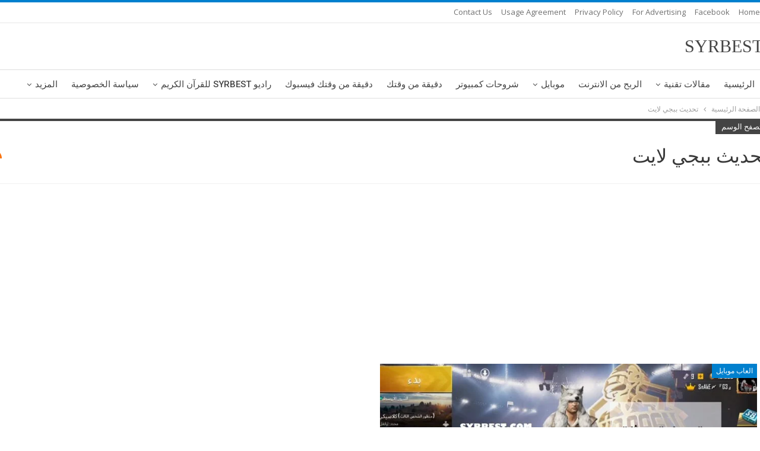

--- FILE ---
content_type: text/html; charset=UTF-8
request_url: https://syrbest.com/tag/%D8%AA%D8%AD%D8%AF%D9%8A%D8%AB-%D8%A8%D8%A8%D8%AC%D9%8A-%D9%84%D8%A7%D9%8A%D8%AA/
body_size: 15991
content:
	<!DOCTYPE html>
		<!--[if IE 8]>
	<html class="ie ie8" dir="rtl" lang="ar"> <![endif]-->
	<!--[if IE 9]>
	<html class="ie ie9" dir="rtl" lang="ar"> <![endif]-->
	<!--[if gt IE 9]><!-->
<html dir="rtl" lang="ar"> <!--<![endif]-->
	<head>
		<!-- Google Tag Manager -->
<script>(function(w,d,s,l,i){w[l]=w[l]||[];w[l].push({'gtm.start':
new Date().getTime(),event:'gtm.js'});var f=d.getElementsByTagName(s)[0],
j=d.createElement(s),dl=l!='dataLayer'?'&l='+l:'';j.async=true;j.src=
'https://www.googletagmanager.com/gtm.js?id='+i+dl;f.parentNode.insertBefore(j,f);
})(window,document,'script','dataLayer','GTM-WZ5SD5F');</script>
<!-- End Google Tag Manager -->		<meta charset="UTF-8"><link data-optimized="2" rel="stylesheet" href="https://syrbest.com/wp-content/litespeed/css/0a1face8d351c24dec13df6f38a5d73f.css?ver=e936b" />
		<meta http-equiv="X-UA-Compatible" content="IE=edge">
		<meta name="viewport" content="width=device-width, initial-scale=1.0">
		<link rel="pingback" href="https://syrbest.com/xmlrpc.php"/>

		<title>تحديث ببجي لايت Archives | SYRBEST</title>
<meta name='robots' content='max-image-preview:large' />
	<style>img:is([sizes="auto" i], [sizes^="auto," i]) { contain-intrinsic-size: 3000px 1500px }</style>
	
<!-- This site is optimized with the Yoast SEO Premium plugin v12.3 - https://yoast.com/wordpress/plugins/seo/ -->
<meta name="robots" content="max-snippet:-1, max-image-preview:large, max-video-preview:-1"/>
<link rel="canonical" href="https://syrbest.com/tag/%d8%aa%d8%ad%d8%af%d9%8a%d8%ab-%d8%a8%d8%a8%d8%ac%d9%8a-%d9%84%d8%a7%d9%8a%d8%aa/" />
<meta property="og:locale" content="ar_AR" />
<meta property="og:type" content="object" />
<meta property="og:title" content="تحديث ببجي لايت Archives | SYRBEST" />
<meta property="og:url" content="https://syrbest.com/tag/%d8%aa%d8%ad%d8%af%d9%8a%d8%ab-%d8%a8%d8%a8%d8%ac%d9%8a-%d9%84%d8%a7%d9%8a%d8%aa/" />
<meta property="og:site_name" content="SYRBEST" />
<meta property="fb:app_id" content="472990346490842" />
<meta name="twitter:card" content="summary_large_image" />
<meta name="twitter:title" content="تحديث ببجي لايت Archives | SYRBEST" />
<meta name="twitter:site" content="@SYRBEST4" />
<script type='application/ld+json' class='yoast-schema-graph yoast-schema-graph--main'>{"@context":"https://schema.org","@graph":[{"@type":"Organization","@id":"https://syrbest.com/#organization","name":"SYRBEST","url":"https://syrbest.com/","sameAs":["https://www.facebook.com/472990346490842/","https://www.youtube.com/channel/UCguNnfrJA1cw6UIBDmd1V8w","https://twitter.com/SYRBEST4"],"logo":{"@type":"ImageObject","@id":"https://syrbest.com/#logo","url":"https://syrbest.com/wp-content/uploads/2020/04/splash1.png","width":800,"height":800,"caption":"SYRBEST"},"image":{"@id":"https://syrbest.com/#logo"}},{"@type":"WebSite","@id":"https://syrbest.com/#website","url":"https://syrbest.com/","name":"SYRBEST","publisher":{"@id":"https://syrbest.com/#organization"},"potentialAction":{"@type":"SearchAction","target":"https://syrbest.com/?s={search_term_string}","query-input":"required name=search_term_string"}},{"@type":"CollectionPage","@id":"https://syrbest.com/tag/%d8%aa%d8%ad%d8%af%d9%8a%d8%ab-%d8%a8%d8%a8%d8%ac%d9%8a-%d9%84%d8%a7%d9%8a%d8%aa/#webpage","url":"https://syrbest.com/tag/%d8%aa%d8%ad%d8%af%d9%8a%d8%ab-%d8%a8%d8%a8%d8%ac%d9%8a-%d9%84%d8%a7%d9%8a%d8%aa/","inLanguage":"ar","name":"\u062a\u062d\u062f\u064a\u062b \u0628\u0628\u062c\u064a \u0644\u0627\u064a\u062a Archives | SYRBEST","isPartOf":{"@id":"https://syrbest.com/#website"},"breadcrumb":{"@id":"https://syrbest.com/tag/%d8%aa%d8%ad%d8%af%d9%8a%d8%ab-%d8%a8%d8%a8%d8%ac%d9%8a-%d9%84%d8%a7%d9%8a%d8%aa/#breadcrumb"}},{"@type":"BreadcrumbList","@id":"https://syrbest.com/tag/%d8%aa%d8%ad%d8%af%d9%8a%d8%ab-%d8%a8%d8%a8%d8%ac%d9%8a-%d9%84%d8%a7%d9%8a%d8%aa/#breadcrumb","itemListElement":[{"@type":"ListItem","position":1,"item":{"@type":"WebPage","@id":"https://syrbest.com/","url":"https://syrbest.com/","name":"Home"}},{"@type":"ListItem","position":2,"item":{"@type":"WebPage","@id":"https://syrbest.com/tag/%d8%aa%d8%ad%d8%af%d9%8a%d8%ab-%d8%a8%d8%a8%d8%ac%d9%8a-%d9%84%d8%a7%d9%8a%d8%aa/","url":"https://syrbest.com/tag/%d8%aa%d8%ad%d8%af%d9%8a%d8%ab-%d8%a8%d8%a8%d8%ac%d9%8a-%d9%84%d8%a7%d9%8a%d8%aa/","name":"\u062a\u062d\u062f\u064a\u062b \u0628\u0628\u062c\u064a \u0644\u0627\u064a\u062a"}}]}]}</script>
<!-- / Yoast SEO Premium plugin. -->

<link rel='dns-prefetch' href='//fonts.googleapis.com' />
<link rel="alternate" type="application/rss+xml" title="SYRBEST &laquo; الخلاصة" href="https://syrbest.com/feed/" />
<link rel="alternate" type="application/rss+xml" title="SYRBEST &laquo; خلاصة التعليقات" href="https://syrbest.com/comments/feed/" />
<link rel="alternate" type="application/rss+xml" title="SYRBEST &laquo; تحديث ببجي لايت خلاصة الوسوم" href="https://syrbest.com/tag/%d8%aa%d8%ad%d8%af%d9%8a%d8%ab-%d8%a8%d8%a8%d8%ac%d9%8a-%d9%84%d8%a7%d9%8a%d8%aa/feed/" />
<script type="text/javascript">
/* <![CDATA[ */
window._wpemojiSettings = {"baseUrl":"https:\/\/s.w.org\/images\/core\/emoji\/16.0.1\/72x72\/","ext":".png","svgUrl":"https:\/\/s.w.org\/images\/core\/emoji\/16.0.1\/svg\/","svgExt":".svg","source":{"concatemoji":"https:\/\/syrbest.com\/wp-includes\/js\/wp-emoji-release.min.js?ver=6.8.3"}};
/*! This file is auto-generated */
!function(s,n){var o,i,e;function c(e){try{var t={supportTests:e,timestamp:(new Date).valueOf()};sessionStorage.setItem(o,JSON.stringify(t))}catch(e){}}function p(e,t,n){e.clearRect(0,0,e.canvas.width,e.canvas.height),e.fillText(t,0,0);var t=new Uint32Array(e.getImageData(0,0,e.canvas.width,e.canvas.height).data),a=(e.clearRect(0,0,e.canvas.width,e.canvas.height),e.fillText(n,0,0),new Uint32Array(e.getImageData(0,0,e.canvas.width,e.canvas.height).data));return t.every(function(e,t){return e===a[t]})}function u(e,t){e.clearRect(0,0,e.canvas.width,e.canvas.height),e.fillText(t,0,0);for(var n=e.getImageData(16,16,1,1),a=0;a<n.data.length;a++)if(0!==n.data[a])return!1;return!0}function f(e,t,n,a){switch(t){case"flag":return n(e,"\ud83c\udff3\ufe0f\u200d\u26a7\ufe0f","\ud83c\udff3\ufe0f\u200b\u26a7\ufe0f")?!1:!n(e,"\ud83c\udde8\ud83c\uddf6","\ud83c\udde8\u200b\ud83c\uddf6")&&!n(e,"\ud83c\udff4\udb40\udc67\udb40\udc62\udb40\udc65\udb40\udc6e\udb40\udc67\udb40\udc7f","\ud83c\udff4\u200b\udb40\udc67\u200b\udb40\udc62\u200b\udb40\udc65\u200b\udb40\udc6e\u200b\udb40\udc67\u200b\udb40\udc7f");case"emoji":return!a(e,"\ud83e\udedf")}return!1}function g(e,t,n,a){var r="undefined"!=typeof WorkerGlobalScope&&self instanceof WorkerGlobalScope?new OffscreenCanvas(300,150):s.createElement("canvas"),o=r.getContext("2d",{willReadFrequently:!0}),i=(o.textBaseline="top",o.font="600 32px Arial",{});return e.forEach(function(e){i[e]=t(o,e,n,a)}),i}function t(e){var t=s.createElement("script");t.src=e,t.defer=!0,s.head.appendChild(t)}"undefined"!=typeof Promise&&(o="wpEmojiSettingsSupports",i=["flag","emoji"],n.supports={everything:!0,everythingExceptFlag:!0},e=new Promise(function(e){s.addEventListener("DOMContentLoaded",e,{once:!0})}),new Promise(function(t){var n=function(){try{var e=JSON.parse(sessionStorage.getItem(o));if("object"==typeof e&&"number"==typeof e.timestamp&&(new Date).valueOf()<e.timestamp+604800&&"object"==typeof e.supportTests)return e.supportTests}catch(e){}return null}();if(!n){if("undefined"!=typeof Worker&&"undefined"!=typeof OffscreenCanvas&&"undefined"!=typeof URL&&URL.createObjectURL&&"undefined"!=typeof Blob)try{var e="postMessage("+g.toString()+"("+[JSON.stringify(i),f.toString(),p.toString(),u.toString()].join(",")+"));",a=new Blob([e],{type:"text/javascript"}),r=new Worker(URL.createObjectURL(a),{name:"wpTestEmojiSupports"});return void(r.onmessage=function(e){c(n=e.data),r.terminate(),t(n)})}catch(e){}c(n=g(i,f,p,u))}t(n)}).then(function(e){for(var t in e)n.supports[t]=e[t],n.supports.everything=n.supports.everything&&n.supports[t],"flag"!==t&&(n.supports.everythingExceptFlag=n.supports.everythingExceptFlag&&n.supports[t]);n.supports.everythingExceptFlag=n.supports.everythingExceptFlag&&!n.supports.flag,n.DOMReady=!1,n.readyCallback=function(){n.DOMReady=!0}}).then(function(){return e}).then(function(){var e;n.supports.everything||(n.readyCallback(),(e=n.source||{}).concatemoji?t(e.concatemoji):e.wpemoji&&e.twemoji&&(t(e.twemoji),t(e.wpemoji)))}))}((window,document),window._wpemojiSettings);
/* ]]> */
</script>
<style id='wp-emoji-styles-inline-css' type='text/css'>

	img.wp-smiley, img.emoji {
		display: inline !important;
		border: none !important;
		box-shadow: none !important;
		height: 1em !important;
		width: 1em !important;
		margin: 0 0.07em !important;
		vertical-align: -0.1em !important;
		background: none !important;
		padding: 0 !important;
	}
</style>

<style id='classic-theme-styles-inline-css' type='text/css'>
/*! This file is auto-generated */
.wp-block-button__link{color:#fff;background-color:#32373c;border-radius:9999px;box-shadow:none;text-decoration:none;padding:calc(.667em + 2px) calc(1.333em + 2px);font-size:1.125em}.wp-block-file__button{background:#32373c;color:#fff;text-decoration:none}
</style>
<style id='global-styles-inline-css' type='text/css'>
:root{--wp--preset--aspect-ratio--square: 1;--wp--preset--aspect-ratio--4-3: 4/3;--wp--preset--aspect-ratio--3-4: 3/4;--wp--preset--aspect-ratio--3-2: 3/2;--wp--preset--aspect-ratio--2-3: 2/3;--wp--preset--aspect-ratio--16-9: 16/9;--wp--preset--aspect-ratio--9-16: 9/16;--wp--preset--color--black: #000000;--wp--preset--color--cyan-bluish-gray: #abb8c3;--wp--preset--color--white: #ffffff;--wp--preset--color--pale-pink: #f78da7;--wp--preset--color--vivid-red: #cf2e2e;--wp--preset--color--luminous-vivid-orange: #ff6900;--wp--preset--color--luminous-vivid-amber: #fcb900;--wp--preset--color--light-green-cyan: #7bdcb5;--wp--preset--color--vivid-green-cyan: #00d084;--wp--preset--color--pale-cyan-blue: #8ed1fc;--wp--preset--color--vivid-cyan-blue: #0693e3;--wp--preset--color--vivid-purple: #9b51e0;--wp--preset--gradient--vivid-cyan-blue-to-vivid-purple: linear-gradient(135deg,rgba(6,147,227,1) 0%,rgb(155,81,224) 100%);--wp--preset--gradient--light-green-cyan-to-vivid-green-cyan: linear-gradient(135deg,rgb(122,220,180) 0%,rgb(0,208,130) 100%);--wp--preset--gradient--luminous-vivid-amber-to-luminous-vivid-orange: linear-gradient(135deg,rgba(252,185,0,1) 0%,rgba(255,105,0,1) 100%);--wp--preset--gradient--luminous-vivid-orange-to-vivid-red: linear-gradient(135deg,rgba(255,105,0,1) 0%,rgb(207,46,46) 100%);--wp--preset--gradient--very-light-gray-to-cyan-bluish-gray: linear-gradient(135deg,rgb(238,238,238) 0%,rgb(169,184,195) 100%);--wp--preset--gradient--cool-to-warm-spectrum: linear-gradient(135deg,rgb(74,234,220) 0%,rgb(151,120,209) 20%,rgb(207,42,186) 40%,rgb(238,44,130) 60%,rgb(251,105,98) 80%,rgb(254,248,76) 100%);--wp--preset--gradient--blush-light-purple: linear-gradient(135deg,rgb(255,206,236) 0%,rgb(152,150,240) 100%);--wp--preset--gradient--blush-bordeaux: linear-gradient(135deg,rgb(254,205,165) 0%,rgb(254,45,45) 50%,rgb(107,0,62) 100%);--wp--preset--gradient--luminous-dusk: linear-gradient(135deg,rgb(255,203,112) 0%,rgb(199,81,192) 50%,rgb(65,88,208) 100%);--wp--preset--gradient--pale-ocean: linear-gradient(135deg,rgb(255,245,203) 0%,rgb(182,227,212) 50%,rgb(51,167,181) 100%);--wp--preset--gradient--electric-grass: linear-gradient(135deg,rgb(202,248,128) 0%,rgb(113,206,126) 100%);--wp--preset--gradient--midnight: linear-gradient(135deg,rgb(2,3,129) 0%,rgb(40,116,252) 100%);--wp--preset--font-size--small: 13px;--wp--preset--font-size--medium: 20px;--wp--preset--font-size--large: 36px;--wp--preset--font-size--x-large: 42px;--wp--preset--spacing--20: 0.44rem;--wp--preset--spacing--30: 0.67rem;--wp--preset--spacing--40: 1rem;--wp--preset--spacing--50: 1.5rem;--wp--preset--spacing--60: 2.25rem;--wp--preset--spacing--70: 3.38rem;--wp--preset--spacing--80: 5.06rem;--wp--preset--shadow--natural: 6px 6px 9px rgba(0, 0, 0, 0.2);--wp--preset--shadow--deep: 12px 12px 50px rgba(0, 0, 0, 0.4);--wp--preset--shadow--sharp: 6px 6px 0px rgba(0, 0, 0, 0.2);--wp--preset--shadow--outlined: 6px 6px 0px -3px rgba(255, 255, 255, 1), 6px 6px rgba(0, 0, 0, 1);--wp--preset--shadow--crisp: 6px 6px 0px rgba(0, 0, 0, 1);}:where(.is-layout-flex){gap: 0.5em;}:where(.is-layout-grid){gap: 0.5em;}body .is-layout-flex{display: flex;}.is-layout-flex{flex-wrap: wrap;align-items: center;}.is-layout-flex > :is(*, div){margin: 0;}body .is-layout-grid{display: grid;}.is-layout-grid > :is(*, div){margin: 0;}:where(.wp-block-columns.is-layout-flex){gap: 2em;}:where(.wp-block-columns.is-layout-grid){gap: 2em;}:where(.wp-block-post-template.is-layout-flex){gap: 1.25em;}:where(.wp-block-post-template.is-layout-grid){gap: 1.25em;}.has-black-color{color: var(--wp--preset--color--black) !important;}.has-cyan-bluish-gray-color{color: var(--wp--preset--color--cyan-bluish-gray) !important;}.has-white-color{color: var(--wp--preset--color--white) !important;}.has-pale-pink-color{color: var(--wp--preset--color--pale-pink) !important;}.has-vivid-red-color{color: var(--wp--preset--color--vivid-red) !important;}.has-luminous-vivid-orange-color{color: var(--wp--preset--color--luminous-vivid-orange) !important;}.has-luminous-vivid-amber-color{color: var(--wp--preset--color--luminous-vivid-amber) !important;}.has-light-green-cyan-color{color: var(--wp--preset--color--light-green-cyan) !important;}.has-vivid-green-cyan-color{color: var(--wp--preset--color--vivid-green-cyan) !important;}.has-pale-cyan-blue-color{color: var(--wp--preset--color--pale-cyan-blue) !important;}.has-vivid-cyan-blue-color{color: var(--wp--preset--color--vivid-cyan-blue) !important;}.has-vivid-purple-color{color: var(--wp--preset--color--vivid-purple) !important;}.has-black-background-color{background-color: var(--wp--preset--color--black) !important;}.has-cyan-bluish-gray-background-color{background-color: var(--wp--preset--color--cyan-bluish-gray) !important;}.has-white-background-color{background-color: var(--wp--preset--color--white) !important;}.has-pale-pink-background-color{background-color: var(--wp--preset--color--pale-pink) !important;}.has-vivid-red-background-color{background-color: var(--wp--preset--color--vivid-red) !important;}.has-luminous-vivid-orange-background-color{background-color: var(--wp--preset--color--luminous-vivid-orange) !important;}.has-luminous-vivid-amber-background-color{background-color: var(--wp--preset--color--luminous-vivid-amber) !important;}.has-light-green-cyan-background-color{background-color: var(--wp--preset--color--light-green-cyan) !important;}.has-vivid-green-cyan-background-color{background-color: var(--wp--preset--color--vivid-green-cyan) !important;}.has-pale-cyan-blue-background-color{background-color: var(--wp--preset--color--pale-cyan-blue) !important;}.has-vivid-cyan-blue-background-color{background-color: var(--wp--preset--color--vivid-cyan-blue) !important;}.has-vivid-purple-background-color{background-color: var(--wp--preset--color--vivid-purple) !important;}.has-black-border-color{border-color: var(--wp--preset--color--black) !important;}.has-cyan-bluish-gray-border-color{border-color: var(--wp--preset--color--cyan-bluish-gray) !important;}.has-white-border-color{border-color: var(--wp--preset--color--white) !important;}.has-pale-pink-border-color{border-color: var(--wp--preset--color--pale-pink) !important;}.has-vivid-red-border-color{border-color: var(--wp--preset--color--vivid-red) !important;}.has-luminous-vivid-orange-border-color{border-color: var(--wp--preset--color--luminous-vivid-orange) !important;}.has-luminous-vivid-amber-border-color{border-color: var(--wp--preset--color--luminous-vivid-amber) !important;}.has-light-green-cyan-border-color{border-color: var(--wp--preset--color--light-green-cyan) !important;}.has-vivid-green-cyan-border-color{border-color: var(--wp--preset--color--vivid-green-cyan) !important;}.has-pale-cyan-blue-border-color{border-color: var(--wp--preset--color--pale-cyan-blue) !important;}.has-vivid-cyan-blue-border-color{border-color: var(--wp--preset--color--vivid-cyan-blue) !important;}.has-vivid-purple-border-color{border-color: var(--wp--preset--color--vivid-purple) !important;}.has-vivid-cyan-blue-to-vivid-purple-gradient-background{background: var(--wp--preset--gradient--vivid-cyan-blue-to-vivid-purple) !important;}.has-light-green-cyan-to-vivid-green-cyan-gradient-background{background: var(--wp--preset--gradient--light-green-cyan-to-vivid-green-cyan) !important;}.has-luminous-vivid-amber-to-luminous-vivid-orange-gradient-background{background: var(--wp--preset--gradient--luminous-vivid-amber-to-luminous-vivid-orange) !important;}.has-luminous-vivid-orange-to-vivid-red-gradient-background{background: var(--wp--preset--gradient--luminous-vivid-orange-to-vivid-red) !important;}.has-very-light-gray-to-cyan-bluish-gray-gradient-background{background: var(--wp--preset--gradient--very-light-gray-to-cyan-bluish-gray) !important;}.has-cool-to-warm-spectrum-gradient-background{background: var(--wp--preset--gradient--cool-to-warm-spectrum) !important;}.has-blush-light-purple-gradient-background{background: var(--wp--preset--gradient--blush-light-purple) !important;}.has-blush-bordeaux-gradient-background{background: var(--wp--preset--gradient--blush-bordeaux) !important;}.has-luminous-dusk-gradient-background{background: var(--wp--preset--gradient--luminous-dusk) !important;}.has-pale-ocean-gradient-background{background: var(--wp--preset--gradient--pale-ocean) !important;}.has-electric-grass-gradient-background{background: var(--wp--preset--gradient--electric-grass) !important;}.has-midnight-gradient-background{background: var(--wp--preset--gradient--midnight) !important;}.has-small-font-size{font-size: var(--wp--preset--font-size--small) !important;}.has-medium-font-size{font-size: var(--wp--preset--font-size--medium) !important;}.has-large-font-size{font-size: var(--wp--preset--font-size--large) !important;}.has-x-large-font-size{font-size: var(--wp--preset--font-size--x-large) !important;}
:where(.wp-block-post-template.is-layout-flex){gap: 1.25em;}:where(.wp-block-post-template.is-layout-grid){gap: 1.25em;}
:where(.wp-block-columns.is-layout-flex){gap: 2em;}:where(.wp-block-columns.is-layout-grid){gap: 2em;}
:root :where(.wp-block-pullquote){font-size: 1.5em;line-height: 1.6;}
</style>





<link rel='stylesheet' id='better-framework-main-fonts-css' href='https://fonts.googleapis.com/css?family=Open+Sans:400,600%7CRoboto:400,500,400italic' type='text/css' media='all' />
<link rel='stylesheet' id='better-framework-font-1-css' href='//fonts.googleapis.com/earlyaccess/droidarabickufi.css' type='text/css' media='all' />
<script type="text/javascript" src="https://syrbest.com/wp-includes/js/jquery/jquery.min.js?ver=3.7.1" id="jquery-core-js"></script>
<script data-optimized="1" type="text/javascript" src="https://syrbest.com/wp-content/litespeed/js/67fe3568b16ebb84d32a76209b82fcb8.js?ver=6ae18" id="jquery-migrate-js"></script>
<script type="text/javascript" id="catch-infinite-scroll-js-extra">
/* <![CDATA[ */
var selector = {"jetpack_enabled":"","image":"https:\/\/syrbest.com\/wp-content\/plugins\/catch-infinite-scroll\/image\/loader.gif","load_more_text":"Load More","finish_text":"No more items to display","event":"click","navigationSelector":"nav.navigation, nav#nav-below","nextSelector":"nav.navigation .nav-links a.next, nav.navigation .nav-links .nav-previous a, nav#nav-below .nav-previous a","contentSelector":"#content","itemSelector":"article.status-publish","type":"post","theme":"publisher7.6.2"};
/* ]]> */
</script>
<script data-optimized="1" type="text/javascript" src="https://syrbest.com/wp-content/litespeed/js/aff9a1b0f84f0ae8fd98edda5053b2a9.js?ver=94bec" id="catch-infinite-scroll-js"></script>
<!--[if lt IE 9]>
<script type="text/javascript" src="https://syrbest.com/wp-content/plugins/better-adsmanager/includes/libs/better-framework/assets/js/html5shiv.min.js?ver=3.10.22" id="bf-html5shiv-js"></script>
<![endif]-->
<!--[if lt IE 9]>
<script type="text/javascript" src="https://syrbest.com/wp-content/plugins/better-adsmanager/includes/libs/better-framework/assets/js/respond.min.js?ver=3.10.22" id="bf-respond-js"></script>
<![endif]-->
<link rel="https://api.w.org/" href="https://syrbest.com/wp-json/" /><link rel="alternate" title="JSON" type="application/json" href="https://syrbest.com/wp-json/wp/v2/tags/847" /><link rel="EditURI" type="application/rsd+xml" title="RSD" href="https://syrbest.com/xmlrpc.php?rsd" />
<meta name="generator" content="WordPress 6.8.3" />
<script type="application/ld+json">{
    "@context": "http:\/\/schema.org\/",
    "@type": "Organization",
    "@id": "#organization",
    "url": "https:\/\/syrbest.com\/",
    "name": "SYRBEST",
    "description": "\u0639\u0627\u0644\u0645 \u0627\u0644\u062a\u0642\u0646\u064a\u0627\u062a \u0648\u0627\u0644\u0627\u0644\u0639\u0627\u0628"
}</script>
<script type="application/ld+json">{
    "@context": "http:\/\/schema.org\/",
    "@type": "WebSite",
    "name": "SYRBEST",
    "alternateName": "\u0639\u0627\u0644\u0645 \u0627\u0644\u062a\u0642\u0646\u064a\u0627\u062a \u0648\u0627\u0644\u0627\u0644\u0639\u0627\u0628",
    "url": "https:\/\/syrbest.com\/"
}</script>


<link rel="icon" href="https://syrbest.com/wp-content/uploads/2020/06/cropped-512512-1-32x32.png" sizes="32x32" />
<link rel="icon" href="https://syrbest.com/wp-content/uploads/2020/06/cropped-512512-1-192x192.png" sizes="192x192" />
<link rel="apple-touch-icon" href="https://syrbest.com/wp-content/uploads/2020/06/cropped-512512-1-180x180.png" />
<meta name="msapplication-TileImage" content="https://syrbest.com/wp-content/uploads/2020/06/cropped-512512-1-270x270.png" />
		<style type="text/css" id="wp-custom-css">
			.white-block-content {
    padding: 2px;
}

main {
    margin: 5px -8px; 
	padding-left: 0px!important;
    padding-right: 0px!important;
}
}


.pe-recent-posts-title-tag {

background: #f7f7f7;

width: 100%;
	    padding: 5px 5px 10px 5px !important;
	border: 1.8px solid darkblue;
border-radius:10px;
	
}



#tab_container_23804 .tab-content  {
    border: 2px solid
			#005da6 !important;
border-radius:16px;
    background-color: #f7f7f7 !important;
    color: #ffffff !important;
	
    padding: 5px 5px 5px 5px !important;
    text-decoration: none !important;
    font-size: 18px !important;
    text-align: center !important;
    font-weight: bold;
    border: 5px solid #005da6 
!important;
	
}



.pe-recent-posts-title-tag { text-align: center }


.wpsm_nav-tabs > li > a {


box-shadow: 0 0 0 1px #005da6;
width:75px;

margin-top:2px;
	margin-bottom:3px;
   
    width: 100%;

}



.wpsm_nav.wpsm_nav-tabs {

  display: flex;
  flex-wrap: wrap;
	justify-content: safe center;
padding: 0px 0px 0px 0px !important;}
}

.widget {
    padding: 0px;
}

.white-block-title {
    padding: 1px 30px 1px 30px;
}



.page-title, .page-title h1, .page-title a, .breadcrumbs {
    color: #000;
}

.page-title {
    background-color: #2a2f36;
    background: #fff;
}
.widget {
    padding: 0px;
}
.col-xs-1, .col-sm-1, .col-md-1, .col-lg-1, .col-xs-2, .col-sm-2, .col-md-2, .col-lg-2, .col-xs-3, .col-sm-3, .col-md-3, .col-lg-3, .col-xs-4, .col-sm-4, .col-md-4, .col-lg-4, .col-xs-5, .col-sm-5, .col-md-5, .col-lg-5, .col-xs-6, .col-sm-6, .col-md-6, .col-lg-6, .col-xs-7, .col-sm-7, .col-md-7, .col-lg-7, .col-xs-8, .col-sm-8, .col-md-8, .col-lg-8, .col-xs-9, .col-sm-9, .col-md-9, .col-lg-9, .col-xs-10, .col-sm-10, .col-md-10, .col-lg-10, .col-xs-11, .col-sm-11, .col-md-11, .col-lg-11, .col-xs-12, .col-sm-12, .col-md-12, .col-lg-12 {
    position: relative;
    min-height: 1px;
    padding-left: 8px;
    padding-right: 8px;
}

.flex-left {
	display: none;
}

.aficon-binoculars{
	display: none;
}
.attachment-post-thumbnail {
	display:none;
}

.page-title {
	display: none;
}

.modal-backdrop {
    position: fixed;
    z-index: 0;
    background-color: #000;
}

a:where(:not(.wp-element-button)) {
    text-decoration: 0;
}




.col-xs-1, .col-sm-1, .col-md-1, .col-lg-1, .col-xs-2, .col-sm-2, .col-md-2, .col-lg-2, .col-xs-3, .col-sm-3, .col-md-3, .col-lg-3, .col-xs-4, .col-sm-4, .col-md-4, .col-lg-4, .col-xs-5, .col-sm-5, .col-md-5, .col-lg-5, .col-xs-6, .col-sm-6, .col-md-6, .col-lg-6, .col-xs-7, .col-sm-7, .col-md-7, .col-lg-7, .col-xs-8, .col-sm-8, .col-md-8, .col-lg-8, .col-xs-9, .col-sm-9, .col-md-9, .col-lg-9, .col-xs-10, .col-sm-10, .col-md-10, .col-lg-10, .col-xs-11, .col-sm-11, .col-md-11, .col-lg-11, .col-xs-12, .col-sm-12, .col-md-12, .col-lg-12, .vc_row .vc_column_container>.vc_column-inner, .container, .vc_column_container.vc_column_container, .vc_row.vc_column-gap-35, .vc_row.vc_column-gap-30, .vc_row.vc_column-gap-25, .vc_row.vc_column-gap-20, .vc_row.vc_column-gap-15, .vc_row.vc_column-gap-10, .vc_row.vc_column-gap-5, .vc_row.vc_column-gap-4, .vc_row.vc_column-gap-3, .vc_row.vc_column-gap-2, .vc_row.vc_column-gap-1 {
    padding-left: 0px;
    padding-right: 0px;
}

.royalSlider {
    max-width: 450px;
    height: 400px;
    position: relative;
    direction: ltr;
    -webkit-backface-visibility: hidden;
	
	  margin-left: auto;
  margin-right: auto;
}
		</style>
			</head>

<body class="rtl archive tag tag-847 wp-theme-publisher762 bs-theme bs-publisher bs-publisher-pure-magazine active-light-box active-top-line close-rh page-layout-3-col-0 full-width  bs-show-ha bs-show-ha-a bs-ll-a" dir="rtl">
<!-- Google Tag Manager (noscript) -->
<noscript><iframe src="https://www.googletagmanager.com/ns.html?id=GTM-WZ5SD5F"
height="0" width="0" style="display:none;visibility:hidden"></iframe></noscript>
<!-- End Google Tag Manager (noscript) -->		<div class="main-wrap content-main-wrap">
			<header id="header" class="site-header header-style-2 full-width" itemscope="itemscope" itemtype="https://schema.org/WPHeader">

		<section class="topbar topbar-style-1 hidden-xs hidden-xs">
	<div class="content-wrap">
		<div class="container">
			<div class="topbar-inner clearfix">

				
				<div class="section-menu">
						<div id="menu-top" class="menu top-menu-wrapper" role="navigation" itemscope="itemscope" itemtype="https://schema.org/SiteNavigationElement">
		<nav class="top-menu-container">

			<ul id="top-navigation" class="top-menu menu clearfix bsm-pure">
				<li id="menu-item-33" class="menu-item menu-item-type-custom menu-item-object-custom menu-item-home better-anim-fade menu-item-33"><a href="https://syrbest.com">Home</a></li>
<li id="menu-item-159" class="menu-item menu-item-type-custom menu-item-object-custom better-anim-fade menu-item-159"><a href="https://www.facebook.com/SYRIABEST">Facebook</a></li>
<li id="menu-item-34" class="menu-item menu-item-type-post_type menu-item-object-page better-anim-fade menu-item-34"><a href="https://syrbest.com/%d8%a7%d8%b9%d9%84%d9%86-%d9%85%d8%b9%d9%86%d8%a7/">For advertising</a></li>
<li id="menu-item-105" class="menu-item menu-item-type-post_type menu-item-object-page menu-item-privacy-policy better-anim-fade menu-item-105"><a href="https://syrbest.com/523-5/">Privacy Policy</a></li>
<li id="menu-item-150" class="menu-item menu-item-type-post_type menu-item-object-page better-anim-fade menu-item-150"><a href="https://syrbest.com/%d8%a5%d8%aa%d9%81%d8%a7%d9%82%d9%8a%d8%a9-%d8%a7%d9%84%d8%a5%d8%b3%d8%aa%d8%ae%d8%af%d8%a7%d9%85/">Usage agreement</a></li>
<li id="menu-item-35" class="menu-item menu-item-type-post_type menu-item-object-page better-anim-fade menu-item-35"><a href="https://syrbest.com/%d8%a7%d8%aa%d8%b5%d9%84-%d8%a8%d9%86%d8%a7/">Contact Us</a></li>
			</ul>

		</nav>
	</div>
				</div>
			</div>
		</div>
	</div>
</section>
		<div class="header-inner">
			<div class="content-wrap">
				<div class="container">
					<div class="row">
						<div class="row-height">
							<div class="logo-col col-xs-4">
								<div class="col-inside">
									<div id="site-branding" class="site-branding">
	<p  id="site-title" class="logo h1 text-logo">
	<a href="https://syrbest.com/" itemprop="url" rel="home">
		SYRBEST	</a>
</p>
</div><!-- .site-branding -->
								</div>
							</div>
															<div class="sidebar-col col-xs-8">
									<div class="col-inside">
										<aside id="sidebar" class="sidebar" role="complementary" itemscope="itemscope" itemtype="https://schema.org/WPSideBar">
											<div class="uwjars uwjars-clearfix uwjars-pubadban uwjars-show-tablet-portrait uwjars-show-tablet-landscape uwjars-show-phone uwjars-loc-header_aside_logo uwjars-align-center uwjars-column-1 uwjars-hide-on-desktop"><div id="uwjars-3005-236653640" class="uwjars-container uwjars-type-code  uwjars-hide-on-desktop" itemscope="" itemtype="https://schema.org/WPAdBlock" data-adid="3005" data-type="code"><div id="uwjars-3005-236653640-place"></div><script src="//pagead2.googlesyndication.com/pagead/js/adsbygoogle.js"></script><script type="text/javascript">var betterads_screen_width = document.body.clientWidth;betterads_el = document.getElementById('uwjars-3005-236653640');             if (betterads_el.getBoundingClientRect().width) {     betterads_el_width_raw = betterads_el_width = betterads_el.getBoundingClientRect().width;    } else {     betterads_el_width_raw = betterads_el_width = betterads_el.offsetWidth;    }        var size = ["125", "125"];    if ( betterads_el_width >= 728 )      betterads_el_width = ["728", "90"];    else if ( betterads_el_width >= 468 )     betterads_el_width = ["468", "60"];    else if ( betterads_el_width >= 336 )     betterads_el_width = ["336", "280"];    else if ( betterads_el_width >= 300 )     betterads_el_width = ["300", "250"];    else if ( betterads_el_width >= 250 )     betterads_el_width = ["250", "250"];    else if ( betterads_el_width >= 200 )     betterads_el_width = ["200", "200"];    else if ( betterads_el_width >= 180 )     betterads_el_width = ["180", "150"]; if ( betterads_screen_width >= 1019  && betterads_screen_width < 1140 ) { document.getElementById('uwjars-3005-236653640-place').innerHTML = '<ins class="adsbygoogle" style="display:block;"  data-ad-client="ca-pub-9827806318104835"  data-ad-slot="4201478048"  data-full-width-responsive="true"  data-ad-format="auto" ></ins>';         (adsbygoogle = window.adsbygoogle || []).push({});}else if ( betterads_screen_width >= 768  && betterads_screen_width < 1019 ) { document.getElementById('uwjars-3005-236653640-place').innerHTML = '<ins class="adsbygoogle" style="display:block;"  data-ad-client="ca-pub-9827806318104835"  data-ad-slot="4201478048"  data-full-width-responsive="true"  data-ad-format="auto" ></ins>';         (adsbygoogle = window.adsbygoogle || []).push({});}else if ( betterads_screen_width < 768 ) { document.getElementById('uwjars-3005-236653640-place').innerHTML = '<ins class="adsbygoogle" style="display:block;"  data-ad-client="ca-pub-9827806318104835"  data-ad-slot="4201478048"  data-full-width-responsive="true"  data-ad-format="auto" ></ins>';         (adsbygoogle = window.adsbygoogle || []).push({});}</script></div></div>										</aside>
									</div>
								</div>
														</div>
					</div>
				</div>
			</div>
		</div>

		<div id="menu-main" class="menu main-menu-wrapper" role="navigation" itemscope="itemscope" itemtype="https://schema.org/SiteNavigationElement">
	<div class="main-menu-inner">
		<div class="content-wrap">
			<div class="container">

				<nav class="main-menu-container">
					<ul id="main-navigation" class="main-menu menu bsm-pure clearfix">
						<li id="menu-item-1039" class="menu-item menu-item-type-custom menu-item-object-custom menu-item-home better-anim-fade menu-item-1039"><a href="https://syrbest.com">الرئيسية</a></li>
<li id="menu-item-943" class="menu-item menu-item-type-taxonomy menu-item-object-category menu-item-has-children menu-term-10 better-anim-fade menu-item-943"><a href="https://syrbest.com/category/%d8%a3%d8%ae%d8%a8%d8%a7%d8%b1-%d8%aa%d9%82%d9%86%d9%8a%d8%a9/">مقالات تقنية</a>
<ul class="sub-menu">
	<li id="menu-item-947" class="menu-item menu-item-type-taxonomy menu-item-object-category menu-term-288 better-anim-fade menu-item-947"><a href="https://syrbest.com/category/%d8%a7%d9%84%d8%b9%d9%85%d9%84%d8%a7%d8%aa-%d8%a7%d9%84%d8%b1%d9%82%d9%85%d9%8a%d8%a9/">العملات الرقمية</a></li>
</ul>
</li>
<li id="menu-item-1011" class="menu-item menu-item-type-taxonomy menu-item-object-category menu-term-396 better-anim-fade menu-item-1011"><a href="https://syrbest.com/category/%d8%a7%d9%84%d8%b1%d8%a8%d8%ad-%d9%85%d9%86-%d8%a7%d9%84%d8%a7%d9%86%d8%aa%d8%b1%d9%86%d8%aa/">الربح من الانترنت</a></li>
<li id="menu-item-1024" class="menu-item menu-item-type-taxonomy menu-item-object-category menu-item-has-children menu-term-531 better-anim-fade menu-item-1024"><a href="https://syrbest.com/category/%d9%85%d9%88%d8%a8%d8%a7%d9%8a%d9%84/">موبايل</a>
<ul class="sub-menu">
	<li id="menu-item-945" class="menu-item menu-item-type-taxonomy menu-item-object-category menu-term-11 better-anim-fade menu-item-945"><a href="https://syrbest.com/category/%d9%85%d9%88%d8%a8%d8%a7%d9%8a%d9%84/%d8%a7%d9%84%d8%b9%d8%a7%d8%a8-%d9%85%d9%88%d8%a8%d8%a7%d9%8a%d9%84/">العاب موبايل</a></li>
	<li id="menu-item-944" class="menu-item menu-item-type-taxonomy menu-item-object-category menu-term-4 better-anim-fade menu-item-944"><a href="https://syrbest.com/category/%d9%85%d9%88%d8%a8%d8%a7%d9%8a%d9%84/%d8%aa%d8%b7%d8%a8%d9%8a%d9%82%d8%a7%d8%aa-%d9%85%d9%88%d8%a8%d8%a7%d9%8a%d9%84/">تطبيقات موبايل</a></li>
	<li id="menu-item-946" class="menu-item menu-item-type-taxonomy menu-item-object-category menu-term-47 better-anim-fade menu-item-946"><a href="https://syrbest.com/category/%d9%85%d9%88%d8%a8%d8%a7%d9%8a%d9%84/%d8%b4%d8%b1%d9%88%d8%ad%d8%a7%d8%aa-%d9%85%d9%88%d8%a8%d8%a7%d9%8a%d9%84/">شروحات موبايل</a></li>
	<li id="menu-item-3157" class="menu-item menu-item-type-taxonomy menu-item-object-category menu-term-1368 better-anim-fade menu-item-3157"><a href="https://syrbest.com/category/%d9%85%d9%88%d8%a8%d8%a7%d9%8a%d9%84/%d9%85%d8%b1%d8%a7%d8%ac%d8%b9%d8%a7%d8%aa-%d9%85%d9%88%d8%a8%d8%a7%d9%8a%d9%84/">مراجعات موبايل</a></li>
</ul>
</li>
<li id="menu-item-3112" class="menu-item menu-item-type-post_type menu-item-object-page better-anim-fade menu-item-3112"><a href="https://syrbest.com/%d8%b4%d8%b1%d9%88%d8%ad%d8%a7%d8%aa-%d9%83%d9%85%d8%a8%d9%8a%d9%88%d8%aa%d8%b1/">شروحات كمبيوتر</a></li>
<li id="menu-item-508" class="menu-item menu-item-type-custom menu-item-object-custom better-anim-fade menu-item-508"><a href="https://syrbest.com/oneminute/">دقيقة من وقتك</a></li>
<li id="menu-item-382" class="menu-item menu-item-type-custom menu-item-object-custom better-anim-fade menu-item-382"><a href="https://www.facebook.com/syrbest.oneminute/">دقيقة من وقتك فيسبوك</a></li>
<li id="menu-item-361" class="menu-item menu-item-type-post_type menu-item-object-page menu-item-has-children better-anim-fade menu-item-361"><a href="https://syrbest.com/%d8%b1%d8%a7%d8%af%d9%8a%d9%88-syrbest-%d9%84%d9%84%d9%82%d8%b1%d8%a2%d9%86-%d8%a7%d9%84%d9%83%d8%b1%d9%8a%d9%85/">راديو SYRBEST للقرآن الكريم</a>
<ul class="sub-menu">
	<li id="menu-item-368" class="menu-item menu-item-type-post_type menu-item-object-page better-anim-fade menu-item-368"><a href="https://syrbest.com/%d8%a7%d9%84%d9%82%d8%b1%d8%a2%d9%86-%d8%a7%d9%84%d9%83%d8%b1%d9%8a%d9%85-%d8%a8%d8%b5%d9%88%d8%aa-%d8%a7%d9%84%d8%b4%d9%8a%d8%ae-%d8%b9%d8%a8%d8%af-%d8%a7%d9%84%d8%a8%d8%a7%d8%b3%d8%b7-%d8%b9%d8%a8/">القرآن الكريم بصوت الشيخ عبد الباسط عبد الصمد</a></li>
	<li id="menu-item-362" class="menu-item menu-item-type-post_type menu-item-object-page better-anim-fade menu-item-362"><a href="https://syrbest.com/%d8%a7%d9%84%d9%82%d8%b1%d8%a2%d9%86-%d8%a7%d9%84%d9%83%d8%b1%d9%8a%d9%85-%d8%a8%d8%b5%d9%88%d8%aa-%d8%a7%d9%84%d8%b4%d9%8a%d8%ae-%d8%a3%d8%ad%d9%85%d8%af-%d8%a8%d9%86-%d8%b9%d9%84%d9%8a-%d8%a7%d9%84/">القرآن الكريم بصوت الشيخ أحمد بن علي العجمي</a></li>
</ul>
</li>
<li id="menu-item-3470" class="menu-item menu-item-type-post_type menu-item-object-page menu-item-privacy-policy better-anim-fade menu-item-3470"><a href="https://syrbest.com/523-5/">سياسة الخصوصية</a></li>
<li id="menu-item-3471" class="menu-item menu-item-type-post_type menu-item-object-page better-anim-fade menu-item-3471"><a href="https://syrbest.com/%d8%a5%d8%aa%d9%81%d8%a7%d9%82%d9%8a%d8%a9-%d8%a7%d9%84%d8%a5%d8%b3%d8%aa%d8%ae%d8%af%d8%a7%d9%85/">إتفاقية الإستخدام</a></li>
<li id="menu-item-3472" class="menu-item menu-item-type-post_type menu-item-object-page better-anim-fade menu-item-3472"><a href="https://syrbest.com/%d8%a7%d8%b9%d9%84%d9%86-%d9%85%d8%b9%d9%86%d8%a7/">اعلن معنا</a></li>
					</ul><!-- #main-navigation -->
									</nav><!-- .main-menu-container -->

			</div>
		</div>
	</div>
</div><!-- .menu -->
	</header><!-- .header -->
	<div class="rh-header clearfix light deferred-block-exclude">
		<div class="rh-container clearfix">

			<div class="menu-container close">
				<span class="menu-handler"><span class="lines"></span></span>
			</div><!-- .menu-container -->

			<div class="logo-container rh-img-logo">
				<a href="https://syrbest.com/" itemprop="url" rel="home">
											<img src="https://syrbest.com/wp-content/uploads/2023/04/SYR222.jpg"
						     alt="SYRBEST"  />				</a>
			</div><!-- .logo-container -->
		</div><!-- .rh-container -->
	</div><!-- .rh-header -->
<nav role="navigation" aria-label="Breadcrumbs" class="bf-breadcrumb clearfix bc-top-style"><div class="content-wrap"><div class="container bf-breadcrumb-container"><ul class="bf-breadcrumb-items" itemscope itemtype="http://schema.org/BreadcrumbList"><meta name="numberOfItems" content="2" /><meta name="itemListOrder" content="Ascending" /><li itemprop="itemListElement" itemscope itemtype="http://schema.org/ListItem" class="bf-breadcrumb-item bf-breadcrumb-begin"><a itemprop="item" href="https://syrbest.com" rel="home"><span itemprop="name">الصفحة الرئيسية</span></a><meta itemprop="position" content="1" /></li><li itemprop="itemListElement" itemscope itemtype="http://schema.org/ListItem" class="bf-breadcrumb-item bf-breadcrumb-end"><span itemprop="name">تحديث ببجي لايت</span><meta itemprop="item" content="https://syrbest.com/tag/%d8%aa%d8%ad%d8%af%d9%8a%d8%ab-%d8%a8%d8%a8%d8%ac%d9%8a-%d9%84%d8%a7%d9%8a%d8%aa/"/><meta itemprop="position" content="2" /></li></ul></div></div></nav><div class="content-wrap">
		<main id="content" class="content-container">

		<div class="container layout-3-col layout-3-col-0 container layout-bc-before">
			<div class="row main-section">
										<div class="col-sm-12 content-column">
							<section class="archive-title tag-title with-action">
	<div class="pre-title"><span>تصفح الوسم</span></div>

	<div class="actions-container">
		<a class="rss-link" href="https://syrbest.com/tag/%d8%aa%d8%ad%d8%af%d9%8a%d8%ab-%d8%a8%d8%a8%d8%ac%d9%8a-%d9%84%d8%a7%d9%8a%d8%aa/feed/"><i class="fa fa-rss"></i></a>
	</div>

	<h1 class="page-heading"><span class="h-title">تحديث ببجي لايت</span></h1>

	</section>
	<div class="listing listing-grid listing-grid-1 clearfix columns-2">
	<div class='code-block code-block-2' style='margin: 8px auto; text-align: center; display: block; clear: both;'>
<script async src="https://pagead2.googlesyndication.com/pagead/js/adsbygoogle.js"></script>
<!-- جديد1 -->
<ins class="adsbygoogle"
     style="display:block"
     data-ad-client="ca-pub-9827806318104835"
     data-ad-slot="4201478048"
     data-ad-format="auto"
     data-full-width-responsive="true"></ins>
<script>
     (adsbygoogle = window.adsbygoogle || []).push({});
</script></div>
	<article class="post-1588 type-post format-standard has-post-thumbnail   listing-item listing-item-grid listing-item-grid-1 main-term-11">
	<div class="item-inner">
					<div class="featured clearfix">
				<div class="term-badges floated"><span class="term-badge term-11"><a href="https://syrbest.com/category/%d9%85%d9%88%d8%a8%d8%a7%d9%8a%d9%84/%d8%a7%d9%84%d8%b9%d8%a7%d8%a8-%d9%85%d9%88%d8%a8%d8%a7%d9%8a%d9%84/">العاب موبايل</a></span></div>				<a  alt="تحديثات ببجي الجديدة 2020" title="تحميل تحديث ببجي الجديد 0.24.0 بميزات رائعة" data-src="https://syrbest.com/wp-content/uploads/2019/08/M1-357x210.jpg" data-bs-srcset="{&quot;baseurl&quot;:&quot;https:\/\/syrbest.com\/wp-content\/uploads\/2019\/08\/&quot;,&quot;sizes&quot;:{&quot;210&quot;:&quot;M1-210x136.jpg&quot;,&quot;279&quot;:&quot;M1-279x220.jpg&quot;,&quot;357&quot;:&quot;M1-357x210.jpg&quot;,&quot;750&quot;:&quot;M1-750x430.jpg&quot;,&quot;1229&quot;:&quot;M1.jpg&quot;}}"						class="img-holder" href="https://syrbest.com/%d8%aa%d8%ad%d9%85%d9%8a%d9%84-%d8%aa%d8%ad%d8%af%d9%8a%d8%ab-%d8%a8%d8%a8%d8%ac%d9%8a-%d8%a7%d9%84%d8%ac%d8%af%d9%8a%d8%af-0-14-0-%d8%a8%d9%85%d9%8a%d8%b2%d8%a7%d8%aa-%d8%b1%d8%a7%d8%a6%d8%b9%d8%a9/"></a>

							</div>
		<h2 class="title">		<a href="https://syrbest.com/%d8%aa%d8%ad%d9%85%d9%8a%d9%84-%d8%aa%d8%ad%d8%af%d9%8a%d8%ab-%d8%a8%d8%a8%d8%ac%d9%8a-%d8%a7%d9%84%d8%ac%d8%af%d9%8a%d8%af-0-14-0-%d8%a8%d9%85%d9%8a%d8%b2%d8%a7%d8%aa-%d8%b1%d8%a7%d8%a6%d8%b9%d8%a9/" class="post-title post-url">
			تحميل تحديث ببجي الجديد 0.24.0 بميزات رائعة		</a>
		</h2>		<div class="post-meta">

							<a href="https://syrbest.com/author/modarnet/"
				   title="تصفح كاتب المقالات"
				   class="post-author-a">
					<i class="post-author author">
						Syrbest					</i>
				</a>
							<span class="time"><time class="post-published updated"
				                         datetime="2019-08-18T13:23:13+04:00">أغسطس 18, 2019</time></span>
						</div>
			</div>
	</article >
	</div>
							</div><!-- .content-column -->
									</div><!-- .main-section -->
		</div>

	</main><!-- main -->
	</div><!-- .content-wrap -->
	<footer id="site-footer" class="site-footer full-width">
				<div class="copy-footer">
			<div class="content-wrap">
				<div class="container">
						<div class="row">
		<div class="col-lg-12">
			<div id="menu-footer" class="menu footer-menu-wrapper" role="navigation" itemscope="itemscope" itemtype="https://schema.org/SiteNavigationElement">
				<nav class="footer-menu-container">
					<ul id="footer-navigation" class="footer-menu menu clearfix">
						<li class="menu-item menu-item-type-custom menu-item-object-custom menu-item-home better-anim-fade menu-item-33"><a href="https://syrbest.com">Home</a></li>
<li class="menu-item menu-item-type-custom menu-item-object-custom better-anim-fade menu-item-159"><a href="https://www.facebook.com/SYRIABEST">Facebook</a></li>
<li class="menu-item menu-item-type-post_type menu-item-object-page better-anim-fade menu-item-34"><a href="https://syrbest.com/%d8%a7%d8%b9%d9%84%d9%86-%d9%85%d8%b9%d9%86%d8%a7/">For advertising</a></li>
<li class="menu-item menu-item-type-post_type menu-item-object-page menu-item-privacy-policy better-anim-fade menu-item-105"><a href="https://syrbest.com/523-5/">Privacy Policy</a></li>
<li class="menu-item menu-item-type-post_type menu-item-object-page better-anim-fade menu-item-150"><a href="https://syrbest.com/%d8%a5%d8%aa%d9%81%d8%a7%d9%82%d9%8a%d8%a9-%d8%a7%d9%84%d8%a5%d8%b3%d8%aa%d8%ae%d8%af%d8%a7%d9%85/">Usage agreement</a></li>
<li class="menu-item menu-item-type-post_type menu-item-object-page better-anim-fade menu-item-35"><a href="https://syrbest.com/%d8%a7%d8%aa%d8%b5%d9%84-%d8%a8%d9%86%d8%a7/">Contact Us</a></li>
					</ul>
				</nav>
			</div>
		</div>
	</div>
					<div class="row footer-copy-row">
						<div class="copy-1 col-lg-6 col-md-6 col-sm-6 col-xs-12">
							© 2017-2025 - SYRBEST. All Rights Reserved.						</div>
						<div class="copy-2 col-lg-6 col-md-6 col-sm-6 col-xs-12">
							Website Design: <a href="http://syrbest.com/">info@syrbest.com</a>						</div>
					</div>
				</div>
			</div>
		</div>
	</footer><!-- .footer -->
		</div><!-- .main-wrap -->
		
<script type="speculationrules">
{"prefetch":[{"source":"document","where":{"and":[{"href_matches":"\/*"},{"not":{"href_matches":["\/wp-*.php","\/wp-admin\/*","\/wp-content\/uploads\/*","\/wp-content\/*","\/wp-content\/plugins\/*","\/wp-content\/themes\/publisher7.6.2\/*","\/*\\?(.+)"]}},{"not":{"selector_matches":"a[rel~=\"nofollow\"]"}},{"not":{"selector_matches":".no-prefetch, .no-prefetch a"}}]},"eagerness":"conservative"}]}
</script>
<!-- Global site tag (gtag.js) - Google Analytics -->
<script async src="https://www.googletagmanager.com/gtag/js?id=UA-140475189-1"></script>
<script>
  window.dataLayer = window.dataLayer || [];
  function gtag(){dataLayer.push(arguments);}
  gtag('js', new Date());

  gtag('config', 'UA-140475189-1');
</script>

<script type="text/javascript" id="publisher-theme-pagination-js-extra">
/* <![CDATA[ */
var bs_pagination_loc = {"loading":"<div class=\"bs-loading\"><div><\/div><div><\/div><div><\/div><div><\/div><div><\/div><div><\/div><div><\/div><div><\/div><div><\/div><\/div>"};
/* ]]> */
</script>
<script type="text/javascript" id="publisher-js-extra">
/* <![CDATA[ */
var publisher_theme_global_loc = {"page":{"boxed":"full-width"},"header":{"style":"style-2","boxed":"full-width"},"ajax_url":"https:\/\/syrbest.com\/wp-admin\/admin-ajax.php","loading":"<div class=\"bs-loading\"><div><\/div><div><\/div><div><\/div><div><\/div><div><\/div><div><\/div><div><\/div><div><\/div><div><\/div><\/div>","translations":{"tabs_all":"\u0627\u0644\u0643\u0644","tabs_more":"\u0627\u0644\u0645\u0632\u064a\u062f","lightbox_expand":"\u062a\u0648\u0633\u064a\u0639 \u0627\u0644\u0635\u0648\u0631\u0629","lightbox_close":"\u0642\u0631\u064a\u0628"},"lightbox":{"not_classes":""},"main_menu":{"more_menu":"enable"},"top_menu":{"more_menu":"enable"},"skyscraper":{"sticky_gap":30,"sticky":true,"position":"after-header"},"share":{"more":true},"refresh_googletagads":"1","notification":{"subscribe_msg":"\u0645\u0646 \u062e\u0644\u0627\u0644 \u0627\u0644\u0646\u0642\u0631 \u0639\u0644\u0649 \u0632\u0631 \u0627\u0644\u0627\u0634\u062a\u0631\u0627\u0643 \u060c \u0644\u0646 \u062a\u0641\u0648\u062a\u0643 \u0627\u0644\u0645\u0648\u0627\u062f \u0627\u0644\u062c\u062f\u064a\u062f\u0629!","subscribed_msg":"\u0623\u0646\u062a \u0645\u0634\u062a\u0631\u0643 \u0641\u064a \u0627\u0644\u0625\u062e\u0637\u0627\u0631\u0627\u062a","subscribe_btn":"\u0627\u0644\u0627\u0634\u062a\u0631\u0627\u0643","subscribed_btn":"\u0625\u0644\u063a\u0627\u0621 \u0627\u0644\u0627\u0634\u062a\u0631\u0627\u0643"}};
var publisher_theme_ajax_search_loc = {"ajax_url":"https:\/\/syrbest.com\/wp-admin\/admin-ajax.php","previewMarkup":"<div class=\"ajax-search-results-wrapper ajax-search-no-product ajax-search-fullwidth\">\n\t<div class=\"ajax-search-results\">\n\t\t<div class=\"ajax-ajax-posts-list\">\n\t\t\t<div class=\"clean-title heading-typo\">\n\t\t\t\t<span>\u0627\u0644\u0645\u0634\u0627\u0631\u0643\u0627\u062a<\/span>\n\t\t\t<\/div>\n\t\t\t<div class=\"posts-lists\" data-section-name=\"posts\"><\/div>\n\t\t<\/div>\n\t\t<div class=\"ajax-taxonomy-list\">\n\t\t\t<div class=\"ajax-categories-columns\">\n\t\t\t\t<div class=\"clean-title heading-typo\">\n\t\t\t\t\t<span>\u0627\u0644\u062a\u0635\u0646\u064a\u0641\u0627\u062a<\/span>\n\t\t\t\t<\/div>\n\t\t\t\t<div class=\"posts-lists\" data-section-name=\"categories\"><\/div>\n\t\t\t<\/div>\n\t\t\t<div class=\"ajax-tags-columns\">\n\t\t\t\t<div class=\"clean-title heading-typo\">\n\t\t\t\t\t<span>\u0627\u0644\u0648\u0633\u0648\u0645<\/span>\n\t\t\t\t<\/div>\n\t\t\t\t<div class=\"posts-lists\" data-section-name=\"tags\"><\/div>\n\t\t\t<\/div>\n\t\t<\/div>\n\t<\/div>\n<\/div>","full_width":"1"};
/* ]]> */
</script>
		<div class="rh-cover noscroll gr-5 no-login-icon no-social-icon no-top-nav" >
			<span class="rh-close"></span>
			<div class="rh-panel rh-pm">
				<div class="rh-p-h">
									</div>

				<div class="rh-p-b">
										<div class="rh-c-m clearfix"><ul id="resp-navigation" class="resp-menu menu clearfix"><li class="menu-item menu-item-type-custom menu-item-object-custom menu-item-home better-anim-fade menu-item-33"><a href="https://syrbest.com">Home</a></li>
<li class="menu-item menu-item-type-custom menu-item-object-custom better-anim-fade menu-item-159"><a href="https://www.facebook.com/SYRIABEST">Facebook</a></li>
<li class="menu-item menu-item-type-post_type menu-item-object-page better-anim-fade menu-item-34"><a href="https://syrbest.com/%d8%a7%d8%b9%d9%84%d9%86-%d9%85%d8%b9%d9%86%d8%a7/">For advertising</a></li>
<li class="menu-item menu-item-type-post_type menu-item-object-page menu-item-privacy-policy better-anim-fade menu-item-105"><a href="https://syrbest.com/523-5/">Privacy Policy</a></li>
<li class="menu-item menu-item-type-post_type menu-item-object-page better-anim-fade menu-item-150"><a href="https://syrbest.com/%d8%a5%d8%aa%d9%81%d8%a7%d9%82%d9%8a%d8%a9-%d8%a7%d9%84%d8%a5%d8%b3%d8%aa%d8%ae%d8%af%d8%a7%d9%85/">Usage agreement</a></li>
<li class="menu-item menu-item-type-post_type menu-item-object-page better-anim-fade menu-item-35"><a href="https://syrbest.com/%d8%a7%d8%aa%d8%b5%d9%84-%d8%a8%d9%86%d8%a7/">Contact Us</a></li>
</ul></div>

									</div>
			</div>
					</div>
		<script type="text/javascript" id="contact-form-7-js-extra">
/* <![CDATA[ */
var wpcf7 = {"apiSettings":{"root":"https:\/\/syrbest.com\/wp-json\/contact-form-7\/v1","namespace":"contact-form-7\/v1"},"cached":"1"};
/* ]]> */
</script>
<script data-optimized="1" type="text/javascript" src="https://syrbest.com/wp-content/litespeed/js/e6cd00c6307511eee13dca5d9708efd4.js?ver=04b92" id="contact-form-7-js"></script>
<script data-optimized="1" type="text/javascript" src="https://syrbest.com/wp-content/litespeed/js/0862a93002848c4374cd8dee1c0761bc.js?ver=54002" id="better-advertising-js"></script>
<script data-optimized="1" type="text/javascript" async="async" src="https://syrbest.com/wp-content/litespeed/js/b6349e39a4bf97c27a0343a338248807.js?ver=dddcc" id="bs-booster-js"></script>

<script>
var uwjars=function(t){"use strict";return{init:function(){0==uwjars.ads_state()&&uwjars.blocked_ads_fallback()},ads_state:function(){return void 0!==window.better_ads_adblock},blocked_ads_fallback:function(){var a=[];t(".uwjars-container").each(function(){if("image"==t(this).data("type"))return 0;a.push({element_id:t(this).attr("id"),ad_id:t(this).data("adid")})}),a.length<1||jQuery.ajax({url:'https://syrbest.com/wp-admin/admin-ajax.php',type:"POST",data:{action:"better_ads_manager_blocked_fallback",ads:a},success:function(a){var e=JSON.parse(a);t.each(e.ads,function(a,e){t("#"+e.element_id).html(e.code)})}})}}}(jQuery);jQuery(document).ready(function(){uwjars.init()});

</script>

</body>
</html>

<!-- Page cached by LiteSpeed Cache 7.1 on 2025-11-09 16:18:07 -->

--- FILE ---
content_type: text/html; charset=utf-8
request_url: https://www.google.com/recaptcha/api2/aframe
body_size: 265
content:
<!DOCTYPE HTML><html><head><meta http-equiv="content-type" content="text/html; charset=UTF-8"></head><body><script nonce="xdhgBX7SyZA7t9S7BrqhqA">/** Anti-fraud and anti-abuse applications only. See google.com/recaptcha */ try{var clients={'sodar':'https://pagead2.googlesyndication.com/pagead/sodar?'};window.addEventListener("message",function(a){try{if(a.source===window.parent){var b=JSON.parse(a.data);var c=clients[b['id']];if(c){var d=document.createElement('img');d.src=c+b['params']+'&rc='+(localStorage.getItem("rc::a")?sessionStorage.getItem("rc::b"):"");window.document.body.appendChild(d);sessionStorage.setItem("rc::e",parseInt(sessionStorage.getItem("rc::e")||0)+1);localStorage.setItem("rc::h",'1762690690790');}}}catch(b){}});window.parent.postMessage("_grecaptcha_ready", "*");}catch(b){}</script></body></html>

--- FILE ---
content_type: application/x-javascript
request_url: https://syrbest.com/wp-content/litespeed/js/aff9a1b0f84f0ae8fd98edda5053b2a9.js?ver=94bec
body_size: 867
content:
(function($){'use strict';window.addEventListener('load',function(){var nextSelector=selector.nextSelector;var navigationSelector=selector.navigationSelector;var contentSelector=selector.contentSelector;var itemSelector=selector.itemSelector;var themeName=selector.theme;if(""!==contentSelector){itemSelector=selector.contentSelector+" "+selector.itemSelector}else{itemSelector=selector.itemSelector}
var destUrl=$(nextSelector).attr("href");var finished=!1;var flag=!1;if($(nextSelector).length&&$(navigationSelector).length&&$(itemSelector).length){$(navigationSelector).css("display","none");$("body").addClass("infinite-scroll");var trigger=selector.event;$(itemSelector).last().after('<div id="ctis-loading" class="infinite-loader ctis-loader-elements"><span class="spinner"><img src="'+selector.image+'" alt="catch-infinite-scroll-loader"></span></div>');if("click"==trigger){$(itemSelector).last().after('<div id="infinite-handle" class="ctis-load-more-container ctis-loader-elements"><span class="ctis-load-more"><button>'+selector.load_more_text+"</button></span></div>");load_on_click()}else{load_on_scroll()}
$(window).on("scroll",function(){var t=$(this),elem=$(itemSelector).last();if(typeof elem=="undefined"){return}
if(finished&&t.scrollTop()+t.height()>=elem.offset().top+elem.height()){setTimeout(function(){$(".ctis-finished-notice").fadeOut("slow")},3000)}})}
function ctis_load_more(){$.ajax({url:destUrl,beforeSend:show_loader(),success:function(results){if(selector.jetpack_enabled){$(".infinite-loader").css("text-indent","0");$(".infinite-loader").css("height","auto")}
hide_loader();var obj=$(results);var elem=obj.find(itemSelector);var next=obj.find(nextSelector);if(next.length!==0){$(nextSelector).attr("href",next.attr("href"))}
elem=elem.each(function(index,value){var el;if($(value).find("img").hasClass("lazy")&&$(value).find("img").attr("data-src")!==undefined){var src=$(value).find("img").attr("data-src");$(value).find("img").attr("src",src).removeClass("lazy").removeAttr("data-src")}
var el;if("twentytwenty"===themeName){var hr=document.createElement("HR");hr.classList.add("post-separator","styled-separator","is-style-wide","section-inner");el=$(value).prepend(hr)}else{el=$(value)}
return el});elem.each(function(i,v){$(itemSelector).last().after($(this))});if(next.length!==0&&next.attr("href")!="#"){destUrl=$(nextSelector).attr("href")}else{finished=!0;$("body").addClass("infinity-end");$(".ctis-load-more-container").hide();$(itemSelector).last().after('<div class="ctis-finished-notice infinite-loader ctis-loader-elements"><span class="finish-text spinner">'+selector.finish_text+"</span></div>")}
let event=new CustomEvent("afterScroll",{detail:"Hook some event after load completes",});document.dispatchEvent(event)},error:function(){hide_loader()},})}
function show_loader(){flag=!0;$("#ctis-loading").show();$(".ctis-load-more-container").hide()}
function hide_loader(){$("#ctis-loading").hide();$(".ctis-load-more-container").show();setTimeout(function(){flag=!1},500)}
function load_on_scroll(){$(window).on("scroll",function(){var t=$(this),elem=$(itemSelector).last();if(typeof elem=="undefined"){return}
if(flag===!1&&!finished&&t.scrollTop()+t.height()>=elem.offset().top+elem.height()){ctis_load_more()}})}
function load_on_click(){$("body").on("click",".ctis-load-more",function(){ctis_load_more()})}})})(jQuery)
;